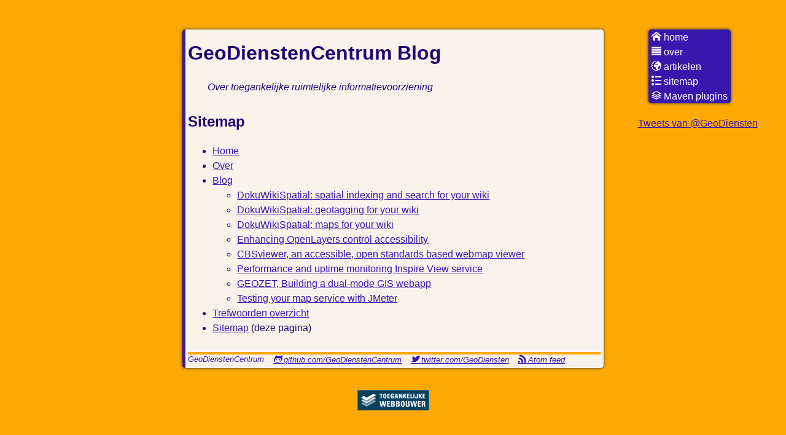

--- FILE ---
content_type: text/html; charset=utf-8
request_url: https://geodienstencentrum.github.io/sitemap.html
body_size: 2258
content:
<!DOCTYPE html>
<html lang="nl-NL" class="no-js" id="document">
    <head prefix="og: http://ogp.me/ns# article: http://ogp.me/ns/article#">
        <meta charset="utf-8">
        <title>Sitemap - GeoDienstenCentrum</title>
        <meta name="google-site-verification" content="dO7XuNaceEN3c_3ALnVLVP2NilfEyv0qabajzYQgm1o" />
        <!--[if lt IE 9]><script src="//html5shiv.googlecode.com/svn/trunk/html5.js"></script><![endif]-->
        <meta name="viewport" content="width=device-width, initial-scale=1.0">
        <!-- link rel="dns-prefetch" href="" -->
        <link rel="stylesheet" href="/css/main.css" type="text/css">
        <link rel="stylesheet" href="/css/screen.css" media="screen, projection" type="text/css">
        <link rel="stylesheet" href="/css/print.css" media="print" type="text/css">
        <link rel="icon" type="image/x-icon" href="/favicon.ico">
        <link rel="alternate" type="application/atom+xml" title="Atom feed" href="https://geodienstencentrum.github.io/atom.xml">
        <link rel="alternate" type="application/rss+xml" title="RSS feed" href="https://geodienstencentrum.github.io/rss.xml">
        <link rel="canonical" href="/sitemap.html">
        <link rel="contents" href="https://geodienstencentrum.github.io/sitemap.html" title="Index">
        <link rel="start" href="https://geodienstencentrum.github.io">
        <link rel="author" href="/humans.txt">

        <link rel="prefetch" href="/sitemap.html">
        <link rel="prefetch" href="/blog.html">
        <link rel="prefetch" href="/over.html">
        <link rel="prefetch" href="/tag/index.html">
        <link rel="prefetch" href="/index.html">

        <meta name="description" content="GeoDienstenCentrum blog over toegankelijke ruimtelijke informatie en informatica">
        <meta name="keywords" content="">
        <meta name="robots" content="index, follow">

        <meta name="twitter:card" content="summary">
        <meta name="twitter:url" content="https://geodienstencentrum.github.io/sitemap.html">
        <meta name="twitter:title" content="Sitemap - GeoDienstenCentrum">
        <meta name="twitter:description" content="GeoDienstenCentrum blog over toegankelijke ruimtelijke informatie en informatica">
        <meta name="twitter:site" content="@GeoDiensten">
        <meta name="twitter:creator" content="@mc_prins">

        <meta property="og:locale" content="nl_NL">
        <meta property="og:site_name" content="GeoDienstenCentrum Blog">
        <meta property="og:url" content="https://geodienstencentrum.github.io/sitemap.html">
        <meta property="og:title" content="Sitemap - GeoDienstenCentrum">
        <meta property="og:image" content="">
        <meta property="og:description" content="GeoDienstenCentrum blog over toegankelijke ruimtelijke informatie en informatica">
        <meta property="og:type" content="article">
        <meta property="article:published_time" content="2025-11-23 14:18:24 +0100">
        <meta property="article:modified_time" content="2025-11-23 14:18:24 +0100">
        <meta property="article:author" content="@mc_prins">
        
        <script type="text/javascript">
            var doc = document.getElementById('document');
            doc.removeAttribute('class', 'no-js');
            doc.setAttribute('class', 'js');
        </script>
    </head>
    <body>

        <div id="skipLinks" class="skiplinks">
            <a href="#mainMenu" class="skiplink">Naar hoofdnavigatiemenu</a>
            <a href="#mainContent" class="skiplink">Naar hoofdinhoud</a>
        </div>

        <div class="site">

          <header id="siteHeader" class="siteHeader" role="banner">
            <h1 class="title">GeoDienstenCentrum Blog</h1>
            <p class="subtitle">Over toegankelijke ruimtelijke informatievoorziening</p>

<nav id="sitenav" class="site-nav" aria-label="site navigatie">
    <ul>
        <li>
            <a href="/index.html" id="mainMenu">
                <span aria-hidden="true" data-icon="&#xe60d;"></span>
                <span>home</span>
            </a>
        </li>
        <li>
            <a href="/over.html">
                <span aria-hidden="true" data-icon="&#xe60e;"></span>
                <span>over</span>
            </a>
        </li>
        <li>
            <a href="/blog.html">
                <span aria-hidden="true" data-icon="&#xe600;"></span>
                <span>artikelen</span>
            </a>
        </li>
        <li>
            <a href="/sitemap.html"><!--  rel="directory" -->
                <span aria-hidden="true" data-icon="&#xe601;"></span>
                <span>sitemap</span>
            </a>
        </li>
        <li>
            <a href="/maven-plugins.html"><!--  rel="directory" -->
                <span aria-hidden="true" data-icon="&#xe604;"></span>
                <span>Maven plugins</span>
            </a>
        </li>
        <!-- li>
            <a href="/tag/index.html" rel="directory">
                <span aria-hidden="true" data-icon="&#xe602;"></span>
                <span>trefwoorden</span>
            </a>
        </li -->
    </ul>
</nav>


          </header>

          <main id="mainContent" tabindex="-1">

          <article id="sitemap">
  <h1 role="heading">Sitemap</h1>
  <ul>
    <li><a href="/">Home</a></li>
    <li><a href="/over.html">Over</a></li>
    <li><a href="/blog.html">Blog</a>
      <ul>
    
        <li><a href="/blog/dokuwiki/webmapping/2014-09-17/dokuwikispatial_indexing.html">DokuWikiSpatial: spatial indexing and search for your wiki</a></li>
    
        <li><a href="/blog/webmapping/dokuwiki/2014-07-16/dokuwikispatial_geotag.html">DokuWikiSpatial: geotagging for your wiki</a></li>
    
        <li><a href="/blog/webmapping/dokuwiki/2014-04-14/dokuwikispatial_mapping.html">DokuWikiSpatial: maps for your wiki</a></li>
    
        <li><a href="/blog/accessibility/webmapping/2014-02-14/enhancing-openlayers-controls.html">Enhancing OpenLayers control accessibility</a></li>
    
        <li><a href="/blog/accessibility/webmapping/2013-04-12/cbsviewer-an-accessible-open-standards-based-viewer.html">CBSviewer, an accessible, open standards based webmap viewer</a></li>
    
        <li><a href="/blog/monitoring/performance/2011-09-06/performance-and-uptime-monitoring-inspire-view-service.html">Performance and uptime monitoring Inspire View service</a></li>
    
        <li><a href="/blog/accessibility/webmapping/2010-07-06/geozet-building-a-dual-mode-gis-webapp.html">GEOZET, Building a dual-mode GIS webapp</a></li>
    
        <li><a href="/blog/monitoring/performance/2009-09-22/testing-your-map-service-with-jmeter.html">Testing your map service with JMeter</a></li>
    
      </ul>
    </li>
    <li><a href="/tag/">Trefwoorden overzicht</a></li>
    <li><a href="/sitemap.html">Sitemap</a> (deze pagina)</li>
  </ul>
</article>


          </main>

<address id="siteFooter" class="site-footer h-card vcard" aria-label="contact informatie" 
    itemscope itemtype="http://schema.org/ProfessionalService">
  <div class="contact">
      <span itemprop="name" class="p-name fn org name">GeoDienstenCentrum</span>
  </div>
  <div class="contact">
      <a href="https://github.com/GeoDienstenCentrum" itemprop="url">
        <span aria-hidden="true" data-icon="&#xe607;"></span>
        <span class="visually-hidden">github:</span>
        <span>github.com/GeoDienstenCentrum</span>
      </a>
  </div>
  <div class="contact">
      <a href="https://twitter.com/GeoDiensten" itemprop="url">
        <span aria-hidden="true" data-icon="&#xe605;"></span>
        <span class="visually-hidden">twitter:</span>
        <span>twitter.com/GeoDiensten</span>
      </a>
  </div>
  <div class="contact">
	  <a href="/atom.xml">
		<span aria-hidden="true" data-icon="&#xe608;"></span>
		<span class="visually-hidden">RSS:</span>
		<span>Atom feed</span>
	  </a>
  </div>
</address>


        </div>

        <div class="twitter-widget">
            <a class="twitter-timeline" href="https://twitter.com/GeoDiensten" data-widget-id="433591652326711296">Tweets van @GeoDiensten</a>
            <script type="text/javascript">!function(d,s,id){var js,fjs=d.getElementsByTagName(s)[0],p=/^http:/.test(d.location)?'http':'https';if(!d.getElementById(id)){js=d.createElement(s);js.id=id;js.src=p+"://platform.twitter.com/widgets.js";fjs.parentNode.insertBefore(js,fjs);}}(document,"script","twitter-wjs");</script>
        </div>


        <div class="site-footer">
              <span class="buttons">
                  <a href="https://www.accessibility.nl/ondersteuning/toegankelijke-bouwers" class="">
                    <img src="/img/toegankelijkeBouwer.png" alt="Mark is gecertificeerd Toegankelijk Bouwer, bekijk de lijst" width="117" height="33" />
                  </a>
              </span>
        </div>

        <!--script src="//code.jquery.com/jquery-2.1.1.min.js" charset="utf-8"></script -->
        <script src="/js/script.js" charset="utf-8"></script>
    </body>
</html>


--- FILE ---
content_type: text/css; charset=utf-8
request_url: https://geodienstencentrum.github.io/css/main.css
body_size: 606
content:
.highlight{background:#ffffff}.highlight .c{color:#999988;font-style:italic}.highlight .err{color:#a61717;background-color:#e3d2d2}.highlight .k{font-weight:bold}.highlight .o{font-weight:bold}.highlight .cm{color:#999988;font-style:italic}.highlight .cp{color:#999999;font-weight:bold}.highlight .c1{color:#999988;font-style:italic}.highlight .cs{color:#999999;font-weight:bold;font-style:italic}.highlight .gd{color:#000000;background-color:#fdd}.highlight .gd .x{color:#000000;background-color:#faa}.highlight .ge{font-style:italic}.highlight .gr{color:#a00}.highlight .gh{color:#999}.highlight .gi{color:#000000;background-color:#dfd}.highlight .gi .x{color:#000000;background-color:#afa}.highlight .go{color:#888}.highlight .gp{color:#555}.highlight .gs{font-weight:bold}.highlight .gu{color:#aaa}.highlight .gt{color:#a00}.highlight .kc{font-weight:bold}.highlight .kd{font-weight:bold}.highlight .kp{font-weight:bold}.highlight .kr{font-weight:bold}.highlight .kt{color:#445588;font-weight:bold}.highlight .m{color:#099}.highlight .s{color:#d14}.highlight .na{color:teal}.highlight .nb{color:#0086B3}.highlight .nc{color:#445588;font-weight:bold}.highlight .no{color:teal}.highlight .ni{color:purple}.highlight .ne{color:#990000;font-weight:bold}.highlight .nf{color:#990000;font-weight:bold}.highlight .nn{color:#555}.highlight .nt{color:navy}.highlight .nv{color:teal}.highlight .ow{font-weight:bold}.highlight .w{color:#bbb}.highlight .mf{color:#099}.highlight .mh{color:#099}.highlight .mi{color:#099}.highlight .mo{color:#099}.highlight .sb{color:#d14}.highlight .sc{color:#d14}.highlight .sd{color:#d14}.highlight .s2{color:#d14}.highlight .se{color:#d14}.highlight .sh{color:#d14}.highlight .si{color:#d14}.highlight .sx{color:#d14}.highlight .sr{color:#009926}.highlight .s1{color:#d14}.highlight .ss{color:#990073}.highlight .bp{color:#999}.highlight .vc{color:teal}.highlight .vg{color:teal}.highlight .vi{color:teal}.highlight .il{color:#099}body{font-family:Verdana,Helvetica Neue,Helvetica,Arial,sans-serif;text-align:center}h1{margin-bottom:1em}p{margin:1em 0}a{color:#3a16ad;transition:color 0.25s linear}a:visited{color:#016262}a:hover{color:#016262}a:active{color:#029797}a:hover,a:focus{-moz-box-shadow:0.2em 0.2em 1em;-webkit-box-shadow:0.2em 0.2em 1em;box-shadow:0.2em 0.2em 1em}a[data-proofer-ignore="true"]{text-decoration:line-through}abbr{border-bottom:1px dotted}abbr:hover,abbr:focus{cursor:help}figure>img{max-width:100%}.site{max-width:42em;margin:3em auto 2em;line-height:1.5em;text-align:left}.title{display:inline-block;vertical-align:middle;*vertical-align:auto;*zoom:1;*display:inline;margin-bottom:2em}.subtitle{margin-top:-2em;margin-bottom:2em;margin-left:2em;font-style:italic}.summary{font-size:smaller;line-height:1.1em}blockquote{-moz-box-shadow:0.1em 0.1em 0.5em;-webkit-box-shadow:0.1em 0.1em 0.5em;box-shadow:0.1em 0.1em 0.5em;-moz-border-radius:.3em;-webkit-border-radius:.3em;border-radius:.3em;padding:1.5% 0.5em;margin:0 2% 0.5em;background:#fedd9a;quotes:'\2018' '\2019' '\201c' '\201d'}blockquote p::before{content:'\201c'}blockquote p::after{content:'\201d'}dt{font-weight:bold}.visually-hidden{position:absolute !important;width:1px !important;height:1px !important;padding:0 !important;margin:-1px;overflow:hidden;clip:rect(1px, 1px, 1px, 1px);border:0 !important}.hidden{display:none;visibility:hidden}.posts{margin-bottom:2em;list-style-type:none}.post pre{padding:0 .4em;background-color:#eef;border:1px solid #ddd}.post pre code{border:0}.post pre .terminal{color:#fff;background-color:#333;border:1px solid #000}.post ul,.post ol{margin-left:1.35em}.post code{padding:0 .2em;background-color:#eef;border:1px solid #ddd}.meta,.navigation{font-size:smaller}.readtime{font-size:smaller;font-style:italic}


--- FILE ---
content_type: text/css; charset=utf-8
request_url: https://geodienstencentrum.github.io/css/screen.css
body_size: 625
content:
.visually-hidden{position:absolute !important;width:1px !important;height:1px !important;padding:0 !important;margin:-1px;overflow:hidden;clip:rect(1px, 1px, 1px, 1px);border:0 !important}.hidden{display:none;visibility:hidden}@font-face{font-family:"icomoon";src:url('../fonts/icomoon.eot?1607332412');src:url('../fonts/icomoon.eot?&1607332412#iefix') format('embedded-opentype'),url('../fonts/icomoon.woff?1607332412') format('woff'),url('../fonts/icomoon.ttf?1607332412') format('truetype'),url('../fonts/icomoon.svg?1607332412') format('svg');font-weight:"normal";font-style:"normal"}[data-icon]::before{font-family:icomoon;content:attr(data-icon);speak:none}time::before{font-family:icomoon;font-size:initial;content:'\e60f\0000a0'}.site-footer{margin-top:2em;margin-right:auto;margin-bottom:0;margin-left:auto;overflow:hidden;font-size:smaller;line-height:1.2em;color:#3a16ad;border-top:4px solid #fca903}.site-footer .contact{float:left;margin-right:1.1em}.site-footer a{color:#3a16ad}.site-footer a:visited{color:#016262}.site-footer a:focus{color:#016262}.site-footer a:hover{color:#016262}.site-footer a:active{color:#029797}.rss{float:right}.buttons{display:inline-flex}.tagcloud{list-style-type:none;font-size:1.2em;line-height:1.44em}.tagcloud,.tagcloud li{margin:0;padding:0;display:inline}.tagcloud .xxs,.tagcloud .xs,.tagcloud .s,.tagcloud .l,.tagcloud .xl,.tagcloud .xxl{line-height:1.44em}.tagcloud .xxs{font-size:.6em}.tagcloud .xs{font-size:.8em}.tagcloud .s{font-size:.9em}.tagcloud .l{font-size:1.6em}.tagcloud .xl{font-size:1.8em}.tagcloud .xxl{font-size:2.4em}.tags{overflow:hidden;font-size:smaller}.taglist{margin:0;padding:0;border:0;overflow:hidden;*zoom:1;float:right}.taglist li{list-style-image:none;list-style-type:none;margin-left:0;display:inline-block;vertical-align:middle;*vertical-align:auto;*zoom:1;*display:inline;white-space:nowrap}.tag{float:left;margin-right:0.5em;margin-left:0.5em !important}.site-nav{-moz-border-radius:.3em;-webkit-border-radius:.3em;border-radius:.3em;-moz-box-shadow:0px 0px 5px #333;-webkit-box-shadow:0px 0px 5px #333;box-shadow:0px 0px 5px #333;position:fixed;top:3em;right:1%;overflow:hidden;line-height:1.4em;color:#f8f4ec;background-color:#3a16ad}@media (max-width: 47.937em){.site-nav{top:0.2em}}@media (min-width: 72em){.site-nav{right:initial;left:calc(50% + 26em)}}.site-nav a{color:#fff;text-decoration:none;white-space:nowrap}.site-nav a:visited{color:#fff}.site-nav a:hover{color:#fff}.site-nav a:active{color:#fff}.site-nav>ul{list-style-image:none;list-style-type:none;margin-left:0;padding:0;margin-top:0;margin-bottom:0}.site-nav>ul>li{margin-right:0.3em;margin-left:0.3em}@media (max-width: 47.937em){.site-nav>ul>li{display:inline}}body{color:#200771;background-color:#fca903}.site{-moz-border-radius:.3em;-webkit-border-radius:.3em;border-radius:.3em;-moz-box-shadow:0px 0px 5px #333;-webkit-box-shadow:0px 0px 5px #333;box-shadow:0px 0px 5px #333;padding:0.3em;background-color:#f8f4ec}@media (min-width: 48em){.site{border-left:#3a16ad solid 0.3em}}@media (max-width: 47.937em){.site{max-width:98%}.site h1{font-size:1.5em}}.summary{-moz-box-shadow:0px 0px 5px #333;-webkit-box-shadow:0px 0px 5px #333;box-shadow:0px 0px 5px #333;-moz-border-radius:.3em;-webkit-border-radius:.3em;border-radius:.3em;padding:0.3em}.skiplink{position:absolute;left:-1000em;z-index:10;display:block;padding:0.3em;background-color:#f8f4ec;border:2px solid #fca903}.skiplink:focus,.skiplink:hover{top:1em;left:1em;z-index:1000;color:#3a16ad;border:initial}@media (max-width: 47.937em){.twitter-widget{display:none}}@media (min-width: 48em){.twitter-widget{display:none}}@media (min-width: 72em){.twitter-widget{position:fixed;top:12em;right:1.5em;display:initial;width:15em}}


--- FILE ---
content_type: text/css; charset=utf-8
request_url: https://geodienstencentrum.github.io/css/print.css
body_size: -456
content:
.rss,#skiplinks,#sitenav{display:none}


--- FILE ---
content_type: application/javascript; charset=utf-8
request_url: https://geodienstencentrum.github.io/js/script.js
body_size: -255
content:
/* decorate broken links */ for (var i=0;i<document.querySelectorAll('[data-proofer-ignore="true"]').length;i++){document.querySelectorAll('[data-proofer-ignore="true"]')[i].insertAdjacentHTML("beforeend", "&nbsp;(broken)");}